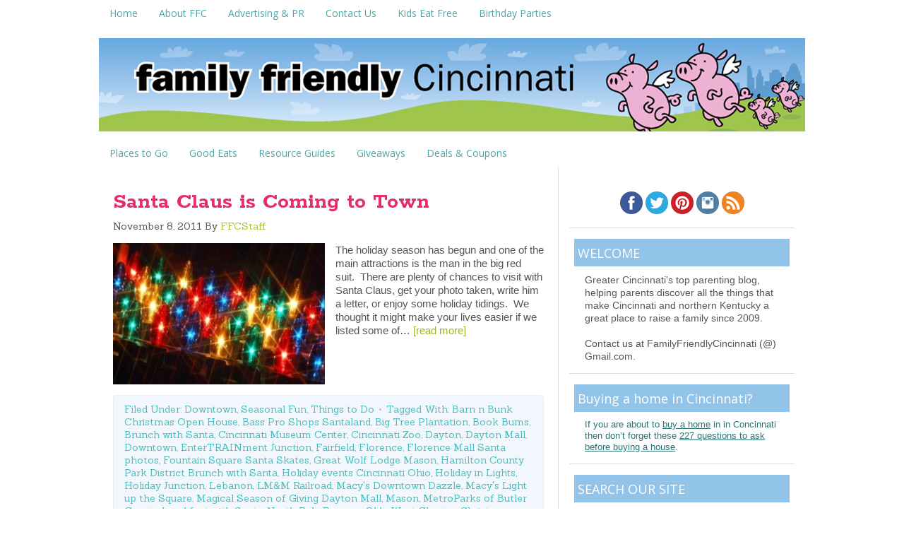

--- FILE ---
content_type: text/html; charset=UTF-8
request_url: https://www.familyfriendlycincinnati.com/tag/west-chester-ohio-holiday-events/
body_size: 14555
content:
<!DOCTYPE html>
<html lang="en-US">
<head >
<meta charset="UTF-8" />
<meta name="viewport" content="width=device-width, initial-scale=1" />
<meta name="viewport" content="width=device-width, initial-scale=1.0"/><meta name='robots' content='index, follow, max-image-preview:large, max-snippet:-1, max-video-preview:-1' />

			<style type="text/css">
				.slide-excerpt { width: 50%; }
				.slide-excerpt { top: 0; }
				.slide-excerpt { left: 0; }
				.flexslider { max-width: 650px; max-height: 435px; }
				.slide-image { max-height: 435px; }
			</style>
			<style type="text/css">
				@media only screen
				and (min-device-width : 320px)
				and (max-device-width : 480px) {
					.slide-excerpt { display: none !important; }
				}
			</style> 
	<!-- This site is optimized with the Yoast SEO plugin v24.5 - https://yoast.com/wordpress/plugins/seo/ -->
	<title>West Chester Ohio Holiday Events Archives - Family Friendly Cincinnati</title>
	<link rel="canonical" href="https://www.familyfriendlycincinnati.com/tag/west-chester-ohio-holiday-events/" />
	<meta property="og:locale" content="en_US" />
	<meta property="og:type" content="article" />
	<meta property="og:title" content="West Chester Ohio Holiday Events Archives - Family Friendly Cincinnati" />
	<meta property="og:url" content="http://www.familyfriendlycincinnati.com/tag/west-chester-ohio-holiday-events/" />
	<meta property="og:site_name" content="Family Friendly Cincinnati" />
	<script type="application/ld+json" class="yoast-schema-graph">{"@context":"https://schema.org","@graph":[{"@type":"CollectionPage","@id":"http://www.familyfriendlycincinnati.com/tag/west-chester-ohio-holiday-events/","url":"http://www.familyfriendlycincinnati.com/tag/west-chester-ohio-holiday-events/","name":"West Chester Ohio Holiday Events Archives - Family Friendly Cincinnati","isPartOf":{"@id":"https://www.familyfriendlycincinnati.com/#website"},"primaryImageOfPage":{"@id":"http://www.familyfriendlycincinnati.com/tag/west-chester-ohio-holiday-events/#primaryimage"},"image":{"@id":"http://www.familyfriendlycincinnati.com/tag/west-chester-ohio-holiday-events/#primaryimage"},"thumbnailUrl":"https://www.familyfriendlycincinnati.com/wp-content/uploads/2014/12/FFCChristmasLights-e1322139819683-300x169.jpg","breadcrumb":{"@id":"http://www.familyfriendlycincinnati.com/tag/west-chester-ohio-holiday-events/#breadcrumb"},"inLanguage":"en-US"},{"@type":"ImageObject","inLanguage":"en-US","@id":"http://www.familyfriendlycincinnati.com/tag/west-chester-ohio-holiday-events/#primaryimage","url":"https://www.familyfriendlycincinnati.com/wp-content/uploads/2014/12/FFCChristmasLights-e1322139819683-300x169.jpg","contentUrl":"https://www.familyfriendlycincinnati.com/wp-content/uploads/2014/12/FFCChristmasLights-e1322139819683-300x169.jpg","width":650,"height":435},{"@type":"BreadcrumbList","@id":"http://www.familyfriendlycincinnati.com/tag/west-chester-ohio-holiday-events/#breadcrumb","itemListElement":[{"@type":"ListItem","position":1,"name":"Home","item":"https://www.familyfriendlycincinnati.com/"},{"@type":"ListItem","position":2,"name":"West Chester Ohio Holiday Events"}]},{"@type":"WebSite","@id":"https://www.familyfriendlycincinnati.com/#website","url":"https://www.familyfriendlycincinnati.com/","name":"Family Friendly Cincinnati","description":"Cincinnati&#039;s Top Parenting Blog","potentialAction":[{"@type":"SearchAction","target":{"@type":"EntryPoint","urlTemplate":"https://www.familyfriendlycincinnati.com/?s={search_term_string}"},"query-input":{"@type":"PropertyValueSpecification","valueRequired":true,"valueName":"search_term_string"}}],"inLanguage":"en-US"}]}</script>
	<!-- / Yoast SEO plugin. -->


<link rel='dns-prefetch' href='//secure.gravatar.com' />
<link rel='dns-prefetch' href='//www.googletagmanager.com' />
<link rel='dns-prefetch' href='//stats.wp.com' />
<link rel='dns-prefetch' href='//fonts.googleapis.com' />
<link rel='dns-prefetch' href='//v0.wordpress.com' />
<link rel='dns-prefetch' href='//pagead2.googlesyndication.com' />
<link rel="alternate" type="application/rss+xml" title="Family Friendly Cincinnati &raquo; Feed" href="https://www.familyfriendlycincinnati.com/feed/" />
<link rel="alternate" type="application/rss+xml" title="Family Friendly Cincinnati &raquo; Comments Feed" href="https://www.familyfriendlycincinnati.com/comments/feed/" />
<link rel="alternate" type="application/rss+xml" title="Family Friendly Cincinnati &raquo; West Chester Ohio Holiday Events Tag Feed" href="https://www.familyfriendlycincinnati.com/tag/west-chester-ohio-holiday-events/feed/" />
<script type="text/javascript">
/* <![CDATA[ */
window._wpemojiSettings = {"baseUrl":"https:\/\/s.w.org\/images\/core\/emoji\/15.0.3\/72x72\/","ext":".png","svgUrl":"https:\/\/s.w.org\/images\/core\/emoji\/15.0.3\/svg\/","svgExt":".svg","source":{"concatemoji":"https:\/\/www.familyfriendlycincinnati.com\/wp-includes\/js\/wp-emoji-release.min.js?ver=6.5.7"}};
/*! This file is auto-generated */
!function(i,n){var o,s,e;function c(e){try{var t={supportTests:e,timestamp:(new Date).valueOf()};sessionStorage.setItem(o,JSON.stringify(t))}catch(e){}}function p(e,t,n){e.clearRect(0,0,e.canvas.width,e.canvas.height),e.fillText(t,0,0);var t=new Uint32Array(e.getImageData(0,0,e.canvas.width,e.canvas.height).data),r=(e.clearRect(0,0,e.canvas.width,e.canvas.height),e.fillText(n,0,0),new Uint32Array(e.getImageData(0,0,e.canvas.width,e.canvas.height).data));return t.every(function(e,t){return e===r[t]})}function u(e,t,n){switch(t){case"flag":return n(e,"\ud83c\udff3\ufe0f\u200d\u26a7\ufe0f","\ud83c\udff3\ufe0f\u200b\u26a7\ufe0f")?!1:!n(e,"\ud83c\uddfa\ud83c\uddf3","\ud83c\uddfa\u200b\ud83c\uddf3")&&!n(e,"\ud83c\udff4\udb40\udc67\udb40\udc62\udb40\udc65\udb40\udc6e\udb40\udc67\udb40\udc7f","\ud83c\udff4\u200b\udb40\udc67\u200b\udb40\udc62\u200b\udb40\udc65\u200b\udb40\udc6e\u200b\udb40\udc67\u200b\udb40\udc7f");case"emoji":return!n(e,"\ud83d\udc26\u200d\u2b1b","\ud83d\udc26\u200b\u2b1b")}return!1}function f(e,t,n){var r="undefined"!=typeof WorkerGlobalScope&&self instanceof WorkerGlobalScope?new OffscreenCanvas(300,150):i.createElement("canvas"),a=r.getContext("2d",{willReadFrequently:!0}),o=(a.textBaseline="top",a.font="600 32px Arial",{});return e.forEach(function(e){o[e]=t(a,e,n)}),o}function t(e){var t=i.createElement("script");t.src=e,t.defer=!0,i.head.appendChild(t)}"undefined"!=typeof Promise&&(o="wpEmojiSettingsSupports",s=["flag","emoji"],n.supports={everything:!0,everythingExceptFlag:!0},e=new Promise(function(e){i.addEventListener("DOMContentLoaded",e,{once:!0})}),new Promise(function(t){var n=function(){try{var e=JSON.parse(sessionStorage.getItem(o));if("object"==typeof e&&"number"==typeof e.timestamp&&(new Date).valueOf()<e.timestamp+604800&&"object"==typeof e.supportTests)return e.supportTests}catch(e){}return null}();if(!n){if("undefined"!=typeof Worker&&"undefined"!=typeof OffscreenCanvas&&"undefined"!=typeof URL&&URL.createObjectURL&&"undefined"!=typeof Blob)try{var e="postMessage("+f.toString()+"("+[JSON.stringify(s),u.toString(),p.toString()].join(",")+"));",r=new Blob([e],{type:"text/javascript"}),a=new Worker(URL.createObjectURL(r),{name:"wpTestEmojiSupports"});return void(a.onmessage=function(e){c(n=e.data),a.terminate(),t(n)})}catch(e){}c(n=f(s,u,p))}t(n)}).then(function(e){for(var t in e)n.supports[t]=e[t],n.supports.everything=n.supports.everything&&n.supports[t],"flag"!==t&&(n.supports.everythingExceptFlag=n.supports.everythingExceptFlag&&n.supports[t]);n.supports.everythingExceptFlag=n.supports.everythingExceptFlag&&!n.supports.flag,n.DOMReady=!1,n.readyCallback=function(){n.DOMReady=!0}}).then(function(){return e}).then(function(){var e;n.supports.everything||(n.readyCallback(),(e=n.source||{}).concatemoji?t(e.concatemoji):e.wpemoji&&e.twemoji&&(t(e.twemoji),t(e.wpemoji)))}))}((window,document),window._wpemojiSettings);
/* ]]> */
</script>
<link rel='stylesheet' id='crave-theme-css' href='https://www.familyfriendlycincinnati.com/wp-content/themes/crave/style.css?ver=2.0.0' type='text/css' media='all' />
<style id='wp-emoji-styles-inline-css' type='text/css'>

	img.wp-smiley, img.emoji {
		display: inline !important;
		border: none !important;
		box-shadow: none !important;
		height: 1em !important;
		width: 1em !important;
		margin: 0 0.07em !important;
		vertical-align: -0.1em !important;
		background: none !important;
		padding: 0 !important;
	}
</style>
<link rel='stylesheet' id='wp-block-library-css' href='https://www.familyfriendlycincinnati.com/wp-includes/css/dist/block-library/style.min.css?ver=6.5.7' type='text/css' media='all' />
<link rel='stylesheet' id='mediaelement-css' href='https://www.familyfriendlycincinnati.com/wp-includes/js/mediaelement/mediaelementplayer-legacy.min.css?ver=4.2.17' type='text/css' media='all' />
<link rel='stylesheet' id='wp-mediaelement-css' href='https://www.familyfriendlycincinnati.com/wp-includes/js/mediaelement/wp-mediaelement.min.css?ver=6.5.7' type='text/css' media='all' />
<style id='jetpack-sharing-buttons-style-inline-css' type='text/css'>
.jetpack-sharing-buttons__services-list{display:flex;flex-direction:row;flex-wrap:wrap;gap:0;list-style-type:none;margin:5px;padding:0}.jetpack-sharing-buttons__services-list.has-small-icon-size{font-size:12px}.jetpack-sharing-buttons__services-list.has-normal-icon-size{font-size:16px}.jetpack-sharing-buttons__services-list.has-large-icon-size{font-size:24px}.jetpack-sharing-buttons__services-list.has-huge-icon-size{font-size:36px}@media print{.jetpack-sharing-buttons__services-list{display:none!important}}.editor-styles-wrapper .wp-block-jetpack-sharing-buttons{gap:0;padding-inline-start:0}ul.jetpack-sharing-buttons__services-list.has-background{padding:1.25em 2.375em}
</style>
<style id='classic-theme-styles-inline-css' type='text/css'>
/*! This file is auto-generated */
.wp-block-button__link{color:#fff;background-color:#32373c;border-radius:9999px;box-shadow:none;text-decoration:none;padding:calc(.667em + 2px) calc(1.333em + 2px);font-size:1.125em}.wp-block-file__button{background:#32373c;color:#fff;text-decoration:none}
</style>
<style id='global-styles-inline-css' type='text/css'>
body{--wp--preset--color--black: #000000;--wp--preset--color--cyan-bluish-gray: #abb8c3;--wp--preset--color--white: #ffffff;--wp--preset--color--pale-pink: #f78da7;--wp--preset--color--vivid-red: #cf2e2e;--wp--preset--color--luminous-vivid-orange: #ff6900;--wp--preset--color--luminous-vivid-amber: #fcb900;--wp--preset--color--light-green-cyan: #7bdcb5;--wp--preset--color--vivid-green-cyan: #00d084;--wp--preset--color--pale-cyan-blue: #8ed1fc;--wp--preset--color--vivid-cyan-blue: #0693e3;--wp--preset--color--vivid-purple: #9b51e0;--wp--preset--gradient--vivid-cyan-blue-to-vivid-purple: linear-gradient(135deg,rgba(6,147,227,1) 0%,rgb(155,81,224) 100%);--wp--preset--gradient--light-green-cyan-to-vivid-green-cyan: linear-gradient(135deg,rgb(122,220,180) 0%,rgb(0,208,130) 100%);--wp--preset--gradient--luminous-vivid-amber-to-luminous-vivid-orange: linear-gradient(135deg,rgba(252,185,0,1) 0%,rgba(255,105,0,1) 100%);--wp--preset--gradient--luminous-vivid-orange-to-vivid-red: linear-gradient(135deg,rgba(255,105,0,1) 0%,rgb(207,46,46) 100%);--wp--preset--gradient--very-light-gray-to-cyan-bluish-gray: linear-gradient(135deg,rgb(238,238,238) 0%,rgb(169,184,195) 100%);--wp--preset--gradient--cool-to-warm-spectrum: linear-gradient(135deg,rgb(74,234,220) 0%,rgb(151,120,209) 20%,rgb(207,42,186) 40%,rgb(238,44,130) 60%,rgb(251,105,98) 80%,rgb(254,248,76) 100%);--wp--preset--gradient--blush-light-purple: linear-gradient(135deg,rgb(255,206,236) 0%,rgb(152,150,240) 100%);--wp--preset--gradient--blush-bordeaux: linear-gradient(135deg,rgb(254,205,165) 0%,rgb(254,45,45) 50%,rgb(107,0,62) 100%);--wp--preset--gradient--luminous-dusk: linear-gradient(135deg,rgb(255,203,112) 0%,rgb(199,81,192) 50%,rgb(65,88,208) 100%);--wp--preset--gradient--pale-ocean: linear-gradient(135deg,rgb(255,245,203) 0%,rgb(182,227,212) 50%,rgb(51,167,181) 100%);--wp--preset--gradient--electric-grass: linear-gradient(135deg,rgb(202,248,128) 0%,rgb(113,206,126) 100%);--wp--preset--gradient--midnight: linear-gradient(135deg,rgb(2,3,129) 0%,rgb(40,116,252) 100%);--wp--preset--font-size--small: 13px;--wp--preset--font-size--medium: 20px;--wp--preset--font-size--large: 36px;--wp--preset--font-size--x-large: 42px;--wp--preset--spacing--20: 0.44rem;--wp--preset--spacing--30: 0.67rem;--wp--preset--spacing--40: 1rem;--wp--preset--spacing--50: 1.5rem;--wp--preset--spacing--60: 2.25rem;--wp--preset--spacing--70: 3.38rem;--wp--preset--spacing--80: 5.06rem;--wp--preset--shadow--natural: 6px 6px 9px rgba(0, 0, 0, 0.2);--wp--preset--shadow--deep: 12px 12px 50px rgba(0, 0, 0, 0.4);--wp--preset--shadow--sharp: 6px 6px 0px rgba(0, 0, 0, 0.2);--wp--preset--shadow--outlined: 6px 6px 0px -3px rgba(255, 255, 255, 1), 6px 6px rgba(0, 0, 0, 1);--wp--preset--shadow--crisp: 6px 6px 0px rgba(0, 0, 0, 1);}:where(.is-layout-flex){gap: 0.5em;}:where(.is-layout-grid){gap: 0.5em;}body .is-layout-flex{display: flex;}body .is-layout-flex{flex-wrap: wrap;align-items: center;}body .is-layout-flex > *{margin: 0;}body .is-layout-grid{display: grid;}body .is-layout-grid > *{margin: 0;}:where(.wp-block-columns.is-layout-flex){gap: 2em;}:where(.wp-block-columns.is-layout-grid){gap: 2em;}:where(.wp-block-post-template.is-layout-flex){gap: 1.25em;}:where(.wp-block-post-template.is-layout-grid){gap: 1.25em;}.has-black-color{color: var(--wp--preset--color--black) !important;}.has-cyan-bluish-gray-color{color: var(--wp--preset--color--cyan-bluish-gray) !important;}.has-white-color{color: var(--wp--preset--color--white) !important;}.has-pale-pink-color{color: var(--wp--preset--color--pale-pink) !important;}.has-vivid-red-color{color: var(--wp--preset--color--vivid-red) !important;}.has-luminous-vivid-orange-color{color: var(--wp--preset--color--luminous-vivid-orange) !important;}.has-luminous-vivid-amber-color{color: var(--wp--preset--color--luminous-vivid-amber) !important;}.has-light-green-cyan-color{color: var(--wp--preset--color--light-green-cyan) !important;}.has-vivid-green-cyan-color{color: var(--wp--preset--color--vivid-green-cyan) !important;}.has-pale-cyan-blue-color{color: var(--wp--preset--color--pale-cyan-blue) !important;}.has-vivid-cyan-blue-color{color: var(--wp--preset--color--vivid-cyan-blue) !important;}.has-vivid-purple-color{color: var(--wp--preset--color--vivid-purple) !important;}.has-black-background-color{background-color: var(--wp--preset--color--black) !important;}.has-cyan-bluish-gray-background-color{background-color: var(--wp--preset--color--cyan-bluish-gray) !important;}.has-white-background-color{background-color: var(--wp--preset--color--white) !important;}.has-pale-pink-background-color{background-color: var(--wp--preset--color--pale-pink) !important;}.has-vivid-red-background-color{background-color: var(--wp--preset--color--vivid-red) !important;}.has-luminous-vivid-orange-background-color{background-color: var(--wp--preset--color--luminous-vivid-orange) !important;}.has-luminous-vivid-amber-background-color{background-color: var(--wp--preset--color--luminous-vivid-amber) !important;}.has-light-green-cyan-background-color{background-color: var(--wp--preset--color--light-green-cyan) !important;}.has-vivid-green-cyan-background-color{background-color: var(--wp--preset--color--vivid-green-cyan) !important;}.has-pale-cyan-blue-background-color{background-color: var(--wp--preset--color--pale-cyan-blue) !important;}.has-vivid-cyan-blue-background-color{background-color: var(--wp--preset--color--vivid-cyan-blue) !important;}.has-vivid-purple-background-color{background-color: var(--wp--preset--color--vivid-purple) !important;}.has-black-border-color{border-color: var(--wp--preset--color--black) !important;}.has-cyan-bluish-gray-border-color{border-color: var(--wp--preset--color--cyan-bluish-gray) !important;}.has-white-border-color{border-color: var(--wp--preset--color--white) !important;}.has-pale-pink-border-color{border-color: var(--wp--preset--color--pale-pink) !important;}.has-vivid-red-border-color{border-color: var(--wp--preset--color--vivid-red) !important;}.has-luminous-vivid-orange-border-color{border-color: var(--wp--preset--color--luminous-vivid-orange) !important;}.has-luminous-vivid-amber-border-color{border-color: var(--wp--preset--color--luminous-vivid-amber) !important;}.has-light-green-cyan-border-color{border-color: var(--wp--preset--color--light-green-cyan) !important;}.has-vivid-green-cyan-border-color{border-color: var(--wp--preset--color--vivid-green-cyan) !important;}.has-pale-cyan-blue-border-color{border-color: var(--wp--preset--color--pale-cyan-blue) !important;}.has-vivid-cyan-blue-border-color{border-color: var(--wp--preset--color--vivid-cyan-blue) !important;}.has-vivid-purple-border-color{border-color: var(--wp--preset--color--vivid-purple) !important;}.has-vivid-cyan-blue-to-vivid-purple-gradient-background{background: var(--wp--preset--gradient--vivid-cyan-blue-to-vivid-purple) !important;}.has-light-green-cyan-to-vivid-green-cyan-gradient-background{background: var(--wp--preset--gradient--light-green-cyan-to-vivid-green-cyan) !important;}.has-luminous-vivid-amber-to-luminous-vivid-orange-gradient-background{background: var(--wp--preset--gradient--luminous-vivid-amber-to-luminous-vivid-orange) !important;}.has-luminous-vivid-orange-to-vivid-red-gradient-background{background: var(--wp--preset--gradient--luminous-vivid-orange-to-vivid-red) !important;}.has-very-light-gray-to-cyan-bluish-gray-gradient-background{background: var(--wp--preset--gradient--very-light-gray-to-cyan-bluish-gray) !important;}.has-cool-to-warm-spectrum-gradient-background{background: var(--wp--preset--gradient--cool-to-warm-spectrum) !important;}.has-blush-light-purple-gradient-background{background: var(--wp--preset--gradient--blush-light-purple) !important;}.has-blush-bordeaux-gradient-background{background: var(--wp--preset--gradient--blush-bordeaux) !important;}.has-luminous-dusk-gradient-background{background: var(--wp--preset--gradient--luminous-dusk) !important;}.has-pale-ocean-gradient-background{background: var(--wp--preset--gradient--pale-ocean) !important;}.has-electric-grass-gradient-background{background: var(--wp--preset--gradient--electric-grass) !important;}.has-midnight-gradient-background{background: var(--wp--preset--gradient--midnight) !important;}.has-small-font-size{font-size: var(--wp--preset--font-size--small) !important;}.has-medium-font-size{font-size: var(--wp--preset--font-size--medium) !important;}.has-large-font-size{font-size: var(--wp--preset--font-size--large) !important;}.has-x-large-font-size{font-size: var(--wp--preset--font-size--x-large) !important;}
.wp-block-navigation a:where(:not(.wp-element-button)){color: inherit;}
:where(.wp-block-post-template.is-layout-flex){gap: 1.25em;}:where(.wp-block-post-template.is-layout-grid){gap: 1.25em;}
:where(.wp-block-columns.is-layout-flex){gap: 2em;}:where(.wp-block-columns.is-layout-grid){gap: 2em;}
.wp-block-pullquote{font-size: 1.5em;line-height: 1.6;}
</style>
<link rel='stylesheet' id='crave-google-fonts-css' href="https://fonts.googleapis.com/css?family=Rokkitt%3A700%7COpen+Sans%3A700%2C400%7CSanchez%3A400%2C400italic&#038;ver=2.0.0" type='text/css' media='all' />
<link rel='stylesheet' id='slider_styles-css' href='https://www.familyfriendlycincinnati.com/wp-content/plugins/genesis-responsive-slider/assets/style.css?ver=1.0.1' type='text/css' media='all' />
<script type="text/javascript" src="https://www.familyfriendlycincinnati.com/wp-includes/js/jquery/jquery.min.js?ver=3.7.1" id="jquery-core-js"></script>
<script type="text/javascript" src="https://www.familyfriendlycincinnati.com/wp-includes/js/jquery/jquery-migrate.min.js?ver=3.4.1" id="jquery-migrate-js"></script>
<script type="text/javascript" src="https://www.familyfriendlycincinnati.com/wp-content/themes/crave/js/mobile-menu.js?ver=1.0.0" id="mobilemenu-js"></script>

<!-- Google tag (gtag.js) snippet added by Site Kit -->
<!-- Google Analytics snippet added by Site Kit -->
<script type="text/javascript" src="https://www.googletagmanager.com/gtag/js?id=G-EYRMLNYKPT" id="google_gtagjs-js" async></script>
<script type="text/javascript" id="google_gtagjs-js-after">
/* <![CDATA[ */
window.dataLayer = window.dataLayer || [];function gtag(){dataLayer.push(arguments);}
gtag("set","linker",{"domains":["www.familyfriendlycincinnati.com"]});
gtag("js", new Date());
gtag("set", "developer_id.dZTNiMT", true);
gtag("config", "G-EYRMLNYKPT");
/* ]]> */
</script>
<link rel="https://api.w.org/" href="https://www.familyfriendlycincinnati.com/wp-json/" /><link rel="alternate" type="application/json" href="https://www.familyfriendlycincinnati.com/wp-json/wp/v2/tags/2890" /><link rel="EditURI" type="application/rsd+xml" title="RSD" href="https://www.familyfriendlycincinnati.com/xmlrpc.php?rsd" />
<meta name="generator" content="WordPress 6.5.7" />
<meta name="generator" content="Site Kit by Google 1.170.0" />	<style>img#wpstats{display:none}</style>
		<link rel="icon" href="https://www.familyfriendlycincinnati.com/wp-content/themes/crave/images/favicon.ico" />
<link rel="pingback" href="https://www.familyfriendlycincinnati.com/xmlrpc.php" />
<script type="text/javascript">

  var _gaq = _gaq || [];
  _gaq.push(['_setAccount', 'UA-1244561-15']);
  _gaq.push(['_trackPageview']);

  (function() {
    var ga = document.createElement('script'); ga.type = 'text/javascript'; ga.async = true;
    ga.src = ('https:' == document.location.protocol ? 'https://' : 'http://') + 'stats.g.doubleclick.net/dc.js';
    var s = document.getElementsByTagName('script')[0]; s.parentNode.insertBefore(ga, s);
  })();

</script>
<meta name="verifyownership" 
 content="86b5dd0a4cdadfa1650904ec8ad29c46"/>

<meta name="test" 
 content="YoMoh!"/>

<script async src="//pagead2.googlesyndication.com/pagead/js/adsbygoogle.js"></script>
<script>
     (adsbygoogle = window.adsbygoogle || []).push({
          google_ad_client: "ca-pub-6342131359905361",
          enable_page_level_ads: true
     });
</script>

<!-- Google AdSense meta tags added by Site Kit -->
<meta name="google-adsense-platform-account" content="ca-host-pub-2644536267352236">
<meta name="google-adsense-platform-domain" content="sitekit.withgoogle.com">
<!-- End Google AdSense meta tags added by Site Kit -->

<!-- Google AdSense snippet added by Site Kit -->
<script type="text/javascript" async="async" src="https://pagead2.googlesyndication.com/pagead/js/adsbygoogle.js?client=ca-pub-6342131359905361&amp;host=ca-host-pub-2644536267352236" crossorigin="anonymous"></script>

<!-- End Google AdSense snippet added by Site Kit -->
</head>
<body class="archive tag tag-west-chester-ohio-holiday-events tag-2890 header-image header-full-width content-sidebar genesis-breadcrumbs-hidden genesis-footer-widgets-visible"><div class="site-container"><nav class="nav-primary" aria-label="Main"><div class="wrap"><ul id="menu-main-menu" class="menu genesis-nav-menu menu-primary"><li id="menu-item-14876" class="menu-item menu-item-type-custom menu-item-object-custom menu-item-home menu-item-14876"><a href="https://www.familyfriendlycincinnati.com"><span >Home</span></a></li>
<li id="menu-item-14874" class="menu-item menu-item-type-post_type menu-item-object-page menu-item-has-children menu-item-14874"><a href="https://www.familyfriendlycincinnati.com/about/"><span >About FFC</span></a>
<ul class="sub-menu">
	<li id="menu-item-27529" class="menu-item menu-item-type-post_type menu-item-object-page menu-item-27529"><a href="https://www.familyfriendlycincinnati.com/disclaimer/"><span >Disclaimer</span></a></li>
	<li id="menu-item-27532" class="menu-item menu-item-type-post_type menu-item-object-page menu-item-27532"><a href="https://www.familyfriendlycincinnati.com/privacy/"><span >Privacy</span></a></li>
	<li id="menu-item-39054" class="menu-item menu-item-type-post_type menu-item-object-page menu-item-39054"><a href="https://www.familyfriendlycincinnati.com/about/sitemap/"><span >Sitemap</span></a></li>
</ul>
</li>
<li id="menu-item-15612" class="menu-item menu-item-type-post_type menu-item-object-page menu-item-15612"><a href="https://www.familyfriendlycincinnati.com/advertiser-directory/"><span >Advertising &#038; PR</span></a></li>
<li id="menu-item-14873" class="menu-item menu-item-type-post_type menu-item-object-page menu-item-14873"><a href="https://www.familyfriendlycincinnati.com/contact-us/"><span >Contact Us</span></a></li>
<li id="menu-item-20564" class="menu-item menu-item-type-custom menu-item-object-custom menu-item-20564"><a href="http://familyfriendlycincinnati.com/2010/12/20/kids-eat-free-got-to-love-it/"><span >Kids Eat Free</span></a></li>
<li id="menu-item-20563" class="menu-item menu-item-type-custom menu-item-object-custom menu-item-20563"><a href="http://familyfriendlycincinnati.com/2011/05/25/great-places-to-host-a-birthday-party-in-cincinnati/"><span >Birthday Parties</span></a></li>
</ul></div></nav><header class="site-header"><div class="wrap"><div class="title-area"><p class="site-title"><a href="https://www.familyfriendlycincinnati.com/">Family Friendly Cincinnati</a></p><p class="site-description">Cincinnati&#039;s Top Parenting Blog</p></div></div></header><nav class="nav-secondary" aria-label="Secondary"><div class="wrap"><ul id="menu-category-bar" class="menu genesis-nav-menu menu-secondary"><li id="menu-item-14875" class="menu-item menu-item-type-taxonomy menu-item-object-category menu-item-has-children menu-item-14875"><a href="https://www.familyfriendlycincinnati.com/category/family-friendly-places/"><span >Places to Go</span></a>
<ul class="sub-menu">
	<li id="menu-item-35932" class="menu-item menu-item-type-taxonomy menu-item-object-category menu-item-35932"><a href="https://www.familyfriendlycincinnati.com/category/family-friendly-places/"><span >Places to Go</span></a></li>
	<li id="menu-item-35865" class="menu-item menu-item-type-custom menu-item-object-custom menu-item-35865"><a href="http://familyfriendlycincinnati.com/2013/03/24/50-kid-friendly-things-to-do-in-cincinnati/"><span >50 Kid Friendly Things to Do</span></a></li>
	<li id="menu-item-35904" class="menu-item menu-item-type-custom menu-item-object-custom menu-item-35904"><a href="http://familyfriendlycincinnati.com/2013/05/21/taking-a-cincinnati-staycation-draft/"><span >Cincinnati Staycation Ideas</span></a></li>
	<li id="menu-item-35856" class="menu-item menu-item-type-taxonomy menu-item-object-category menu-item-35856"><a href="https://www.familyfriendlycincinnati.com/category/cincinnati-outdoors/"><span >Great Outdoors</span></a></li>
	<li id="menu-item-35863" class="menu-item menu-item-type-custom menu-item-object-custom menu-item-35863"><a href="http://familyfriendlycincinnati.com/2010/11/11/all-inclusive-playgrounds-in-greater-cincinnati/"><span >Inclusive Playgrounds</span></a></li>
	<li id="menu-item-35864" class="menu-item menu-item-type-custom menu-item-object-custom menu-item-35864"><a href="http://familyfriendlycincinnati.com/2011/02/23/kids-night-out-genius/"><span >Kids Night Out</span></a></li>
	<li id="menu-item-35888" class="menu-item menu-item-type-custom menu-item-object-custom menu-item-35888"><a href="http://familyfriendlycincinnati.com/2013/05/09/farmers-markets-in-cincinnati-northern-kentucky/"><span >Farmer&#8217;s Markets</span></a></li>
	<li id="menu-item-35867" class="menu-item menu-item-type-taxonomy menu-item-object-category menu-item-35867"><a href="https://www.familyfriendlycincinnati.com/category/out-and-about/"><span >Local &#038; Regional Outings</span></a></li>
</ul>
</li>
<li id="menu-item-14867" class="menu-item menu-item-type-taxonomy menu-item-object-category menu-item-has-children menu-item-14867"><a href="https://www.familyfriendlycincinnati.com/category/good-eats/"><span >Good Eats</span></a>
<ul class="sub-menu">
	<li id="menu-item-35859" class="menu-item menu-item-type-custom menu-item-object-custom menu-item-35859"><a href="http://familyfriendlycincinnati.com/2010/12/20/kids-eat-free-got-to-love-it/"><span >Kids Eat Free</span></a></li>
	<li id="menu-item-38046" class="menu-item menu-item-type-taxonomy menu-item-object-category menu-item-38046"><a href="https://www.familyfriendlycincinnati.com/category/good-eats/"><span >Restaurants &#038; Recipes</span></a></li>
	<li id="menu-item-35930" class="menu-item menu-item-type-custom menu-item-object-custom menu-item-35930"><a href="http://familyfriendlycincinnati.com/2013/05/09/farmers-markets-in-cincinnati-northern-kentucky/"><span >Farmer&#8217;s Markets</span></a></li>
</ul>
</li>
<li id="menu-item-35853" class="menu-item menu-item-type-taxonomy menu-item-object-category menu-item-has-children menu-item-35853"><a href="https://www.familyfriendlycincinnati.com/category/guides/"><span >Resource Guides</span></a>
<ul class="sub-menu">
	<li id="menu-item-35861" class="menu-item menu-item-type-custom menu-item-object-custom menu-item-35861"><a href="http://familyfriendlycincinnati.com/2011/05/25/great-places-to-host-a-birthday-party-in-cincinnati/"><span >Birthday Party Idea Guide</span></a></li>
	<li id="menu-item-35860" class="menu-item menu-item-type-custom menu-item-object-custom menu-item-35860"><a href="http://familyfriendlycincinnati.com/2010/12/20/kids-eat-free-got-to-love-it/"><span >Kids Eat Free Guide</span></a></li>
	<li id="menu-item-36020" class="menu-item menu-item-type-custom menu-item-object-custom menu-item-36020"><a href="http://familyfriendlycincinnati.com/2013/09/21/greater-cincinnati-fun-for-toddlers/"><span >Grtr Cincinnati Toddler Classes</span></a></li>
</ul>
</li>
<li id="menu-item-38270" class="menu-item menu-item-type-taxonomy menu-item-object-category menu-item-38270"><a href="https://www.familyfriendlycincinnati.com/category/family-friendly-giveaways/"><span >Giveaways</span></a></li>
<li id="menu-item-36426" class="menu-item menu-item-type-post_type menu-item-object-page menu-item-36426"><a href="https://www.familyfriendlycincinnati.com/discounts-coupons-reach-magazine/"><span >Deals &#038; Coupons</span></a></li>
</ul></div></nav><div class="site-inner"><div class="wrap"><div class="content-sidebar-wrap"><main class="content"><article class="post-20223 post type-post status-publish format-standard has-post-thumbnail category-downtown category-seasonal-fun category-things-to-do tag-barn-n-bunk-christmas-open-house tag-bass-pro-shops-santaland tag-big-tree-plantation tag-book-bums tag-brunch-with-santa tag-cincinnati-museum-center tag-cincinnati-zoo tag-dayton tag-dayton-mall tag-downtown tag-entertrainment-junction tag-fairfield tag-florence tag-florence-mall-santa-photos tag-fountain-square-santa-skates tag-great-wolf-lodge-mason tag-hamilton-county-park-district-brunch-with-santa tag-holiday-events-cincinnati-ohio tag-holiday-in-lights tag-holiday-junction tag-lebanon tag-lmm-railroad tag-macys-downtown-dazzle tag-macys-light-up-the-square tag-magical-season-of-giving-dayton-mall tag-mason tag-metroparks-of-butler-county-breakfast-with-santa tag-north-pole-express tag-olde-west-chester-christmas-walk tag-photos-with-santa-cincinnati-ohio tag-pioneer-christmas-at-keehner-park tag-pnc-festival-of-lights tag-prasco-park tag-santa-at-macys-downtown-cincinnati tag-santaland tag-santaland-at-sharon-woods tag-sensitive-santa-dayton-mall tag-sharonville tag-slideshow-2 tag-snowland-at-great-wolf-lodge tag-tri-county-mall-santa tag-west-chester tag-west-chester-ohio-holiday-events tag-where-to-find-santa-in-cincinnati entry" aria-label="Santa Claus is Coming to Town"><header class="entry-header"><h2 class="entry-title"><a class="entry-title-link" rel="bookmark" href="https://www.familyfriendlycincinnati.com/2011/11/08/santa-claus-is-coming-to-town-we-know-where-to-find-him/">Santa Claus is Coming to Town</a></h2>
<p class="entry-meta"><time class="entry-time">November 8, 2011</time> By <span class="entry-author"><a href="https://www.familyfriendlycincinnati.com/author/ffcstaff/" class="entry-author-link" rel="author"><span class="entry-author-name">FFCStaff</span></a></span>  </p></header><div class="entry-content"><a class="entry-image-link" href="https://www.familyfriendlycincinnati.com/2011/11/08/santa-claus-is-coming-to-town-we-know-where-to-find-him/" aria-hidden="true" tabindex="-1"><img width="300" height="200" src="https://www.familyfriendlycincinnati.com/wp-content/uploads/2014/12/FFCChristmasLights-e1322139819683-300x169-300x200.jpg" class="alignleft post-image entry-image" alt="" decoding="async" srcset="https://www.familyfriendlycincinnati.com/wp-content/uploads/2014/12/FFCChristmasLights-e1322139819683-300x169-300x200.jpg 300w, https://www.familyfriendlycincinnati.com/wp-content/uploads/2014/12/FFCChristmasLights-e1322139819683-300x169-295x196.jpg 295w, https://www.familyfriendlycincinnati.com/wp-content/uploads/2014/12/FFCChristmasLights-e1322139819683-300x169-190x127.jpg 190w, https://www.familyfriendlycincinnati.com/wp-content/uploads/2014/12/FFCChristmasLights-e1322139819683-300x169-150x100.jpg 150w, https://www.familyfriendlycincinnati.com/wp-content/uploads/2014/12/FFCChristmasLights-e1322139819683-300x169-500x334.jpg 500w, https://www.familyfriendlycincinnati.com/wp-content/uploads/2014/12/FFCChristmasLights-e1322139819683-300x169.jpg 650w" sizes="(max-width: 300px) 100vw, 300px" /></a><p>The holiday season has begun and one of the main attractions is the man in the big red suit.  There are plenty of chances to visit with Santa Claus, get your photo taken, write him a letter, or enjoy some holiday tidings.  We thought it might make your lives easier if we listed some of&#8230;  <span class="crave-read-more"><a href="https://www.familyfriendlycincinnati.com/2011/11/08/santa-claus-is-coming-to-town-we-know-where-to-find-him/" rel="nofollow"> [read more]</a></span></p>
</div><footer class="entry-footer"><p class="entry-meta"><span class="entry-categories">Filed Under: <a href="https://www.familyfriendlycincinnati.com/category/downtown/" rel="category tag">Downtown</a>, <a href="https://www.familyfriendlycincinnati.com/category/seasonal-fun/" rel="category tag">Seasonal Fun</a>, <a href="https://www.familyfriendlycincinnati.com/category/things-to-do/" rel="category tag">Things to Do</a></span> <span class="entry-tags">Tagged With: <a href="https://www.familyfriendlycincinnati.com/tag/barn-n-bunk-christmas-open-house/" rel="tag">Barn n Bunk Christmas Open House</a>, <a href="https://www.familyfriendlycincinnati.com/tag/bass-pro-shops-santaland/" rel="tag">Bass Pro Shops Santaland</a>, <a href="https://www.familyfriendlycincinnati.com/tag/big-tree-plantation/" rel="tag">Big Tree Plantation</a>, <a href="https://www.familyfriendlycincinnati.com/tag/book-bums/" rel="tag">Book Bums</a>, <a href="https://www.familyfriendlycincinnati.com/tag/brunch-with-santa/" rel="tag">Brunch with Santa</a>, <a href="https://www.familyfriendlycincinnati.com/tag/cincinnati-museum-center/" rel="tag">Cincinnati Museum Center</a>, <a href="https://www.familyfriendlycincinnati.com/tag/cincinnati-zoo/" rel="tag">Cincinnati Zoo</a>, <a href="https://www.familyfriendlycincinnati.com/tag/dayton/" rel="tag">Dayton</a>, <a href="https://www.familyfriendlycincinnati.com/tag/dayton-mall/" rel="tag">Dayton Mall</a>, <a href="https://www.familyfriendlycincinnati.com/tag/downtown/" rel="tag">Downtown</a>, <a href="https://www.familyfriendlycincinnati.com/tag/entertrainment-junction/" rel="tag">EnterTRAINment Junction</a>, <a href="https://www.familyfriendlycincinnati.com/tag/fairfield/" rel="tag">Fairfield</a>, <a href="https://www.familyfriendlycincinnati.com/tag/florence/" rel="tag">Florence</a>, <a href="https://www.familyfriendlycincinnati.com/tag/florence-mall-santa-photos/" rel="tag">Florence Mall Santa photos</a>, <a href="https://www.familyfriendlycincinnati.com/tag/fountain-square-santa-skates/" rel="tag">Fountain Square Santa Skates</a>, <a href="https://www.familyfriendlycincinnati.com/tag/great-wolf-lodge-mason/" rel="tag">Great Wolf Lodge Mason</a>, <a href="https://www.familyfriendlycincinnati.com/tag/hamilton-county-park-district-brunch-with-santa/" rel="tag">Hamilton County Park District Brunch with Santa</a>, <a href="https://www.familyfriendlycincinnati.com/tag/holiday-events-cincinnati-ohio/" rel="tag">Holiday events Cincinnati Ohio</a>, <a href="https://www.familyfriendlycincinnati.com/tag/holiday-in-lights/" rel="tag">Holiday in Lights</a>, <a href="https://www.familyfriendlycincinnati.com/tag/holiday-junction/" rel="tag">Holiday Junction</a>, <a href="https://www.familyfriendlycincinnati.com/tag/lebanon/" rel="tag">Lebanon</a>, <a href="https://www.familyfriendlycincinnati.com/tag/lmm-railroad/" rel="tag">LM&amp;M Railroad</a>, <a href="https://www.familyfriendlycincinnati.com/tag/macys-downtown-dazzle/" rel="tag">Macy's Downtown Dazzle</a>, <a href="https://www.familyfriendlycincinnati.com/tag/macys-light-up-the-square/" rel="tag">Macy's Light up the Square</a>, <a href="https://www.familyfriendlycincinnati.com/tag/magical-season-of-giving-dayton-mall/" rel="tag">Magical Season of Giving Dayton Mall</a>, <a href="https://www.familyfriendlycincinnati.com/tag/mason/" rel="tag">Mason</a>, <a href="https://www.familyfriendlycincinnati.com/tag/metroparks-of-butler-county-breakfast-with-santa/" rel="tag">MetroParks of Butler County breakfast with Santa</a>, <a href="https://www.familyfriendlycincinnati.com/tag/north-pole-express/" rel="tag">North Pole Express</a>, <a href="https://www.familyfriendlycincinnati.com/tag/olde-west-chester-christmas-walk/" rel="tag">Olde West Chester Christmas Walk</a>, <a href="https://www.familyfriendlycincinnati.com/tag/photos-with-santa-cincinnati-ohio/" rel="tag">photos with Santa Cincinnati ohio</a>, <a href="https://www.familyfriendlycincinnati.com/tag/pioneer-christmas-at-keehner-park/" rel="tag">pioneer Christmas at Keehner Park</a>, <a href="https://www.familyfriendlycincinnati.com/tag/pnc-festival-of-lights/" rel="tag">PNC Festival of Lights</a>, <a href="https://www.familyfriendlycincinnati.com/tag/prasco-park/" rel="tag">Prasco Park</a>, <a href="https://www.familyfriendlycincinnati.com/tag/santa-at-macys-downtown-cincinnati/" rel="tag">Santa at Macy's downtown Cincinnati</a>, <a href="https://www.familyfriendlycincinnati.com/tag/santaland/" rel="tag">Santaland</a>, <a href="https://www.familyfriendlycincinnati.com/tag/santaland-at-sharon-woods/" rel="tag">Santaland at Sharon Woods</a>, <a href="https://www.familyfriendlycincinnati.com/tag/sensitive-santa-dayton-mall/" rel="tag">Sensitive Santa Dayton Mall</a>, <a href="https://www.familyfriendlycincinnati.com/tag/sharonville/" rel="tag">Sharonville</a>, <a href="https://www.familyfriendlycincinnati.com/tag/slideshow-2/" rel="tag">slideshow</a>, <a href="https://www.familyfriendlycincinnati.com/tag/snowland-at-great-wolf-lodge/" rel="tag">Snowland at Great Wolf Lodge</a>, <a href="https://www.familyfriendlycincinnati.com/tag/tri-county-mall-santa/" rel="tag">Tri-County Mall Santa</a>, <a href="https://www.familyfriendlycincinnati.com/tag/west-chester/" rel="tag">West Chester</a>, <a href="https://www.familyfriendlycincinnati.com/tag/west-chester-ohio-holiday-events/" rel="tag">West Chester Ohio Holiday Events</a>, <a href="https://www.familyfriendlycincinnati.com/tag/where-to-find-santa-in-cincinnati/" rel="tag">Where to find Santa in Cincinnati</a></span></p></footer></article></main><aside class="sidebar sidebar-primary widget-area" role="complementary" aria-label="Primary Sidebar"><section id="text-30" class="widget widget_text"><div class="widget-wrap">			<div class="textwidget"><center>
<a href="https://www.facebook.com/familyfriendlycincinnati" target="_blank" rel="noopener"><img src="https://www.familyfriendlycincinnati.com/wp-content/uploads/2014/01/facebook32.png"></a>
<a href="https://www.twitter.com/famfriendlycin" target="_blank" rel="noopener"><img src="https://www.familyfriendlycincinnati.com/wp-content/uploads/2014/01/twitter32.png"></a>
<a href="https://www.pinterest.com/famfriendlycin/" target="_blank" rel="noopener"><img src="https://www.familyfriendlycincinnati.com/wp-content/uploads/2014/01/pinterest32.png"></a>

<a href="https://www.instagram.com/famfriendlycin" target="_blank" rel="noopener"><img src="https://www.familyfriendlycincinnati.com/wp-content/uploads/2014/01/instagram32.png"></a>
<a href="https://www.familyfriendlycincinnati.com/feed" target="_blank" rel="noopener"><img src="https://www.familyfriendlycincinnati.com/wp-content/uploads/2014/01/rss32.png"></a>
</center></div>
		</div></section>
<section id="text-24" class="widget widget_text"><div class="widget-wrap"><h4 class="widget-title widgettitle">WELCOME</h4>
			<div class="textwidget">Greater Cincinnati's top parenting blog, helping
parents discover all the things that make Cincinnati and northern Kentucky a great place to raise a family since 2009.<br><Br> Contact us
at FamilyFriendlyCincinnati (@) Gmail.com.</div>
		</div></section>
<section id="text-31" class="widget widget_text"><div class="widget-wrap"><h4 class="widget-title widgettitle">Buying a home in Cincinnati?</h4>
			<div class="textwidget"><p>If you are about to <a href="https://duediligencequestions.com/buying-a-house.asp">buy a home</a> in in Concinnati then don&#8217;t forget these <a href="https://duediligencequestions.com/buying-a-house.asp?ref=familyfriendlycincinnati.com">227 questions to ask before buying a house</a>.</p>
</div>
		</div></section>
<section id="search-3" class="widget widget_search"><div class="widget-wrap"><h4 class="widget-title widgettitle">SEARCH OUR SITE</h4>
<form class="search-form" method="get" action="https://www.familyfriendlycincinnati.com/" role="search"><input class="search-form-input" type="search" name="s" id="searchform-1"><input class="search-form-submit" type="submit" value="Search"><meta content="https://www.familyfriendlycincinnati.com/?s={s}"></form></div></section>
<section id="text-25" class="widget widget_text"><div class="widget-wrap">			<div class="textwidget"><br> <a
href="http://familyfriendlycincinnati.com/2013/03/24/50-kid-friendly-
things-to-do-in-cincinnati" target="_new"><img
src="http://familyfriendlycincinnati.com/wp-content/uploads/2013/04/50-
Things-to-Do-in-Cincinnati-With-Kids-e1365715809394.png" border="3"></a></div>
		</div></section>
<section id="archives-4" class="widget widget_archive"><div class="widget-wrap"><h4 class="widget-title widgettitle">Archives</h4>
		<label class="screen-reader-text" for="archives-dropdown-4">Archives</label>
		<select id="archives-dropdown-4" name="archive-dropdown">
			
			<option value="">Select Month</option>
				<option value='https://www.familyfriendlycincinnati.com/2023/01/'> January 2023 </option>
	<option value='https://www.familyfriendlycincinnati.com/2018/06/'> June 2018 </option>
	<option value='https://www.familyfriendlycincinnati.com/2018/05/'> May 2018 </option>
	<option value='https://www.familyfriendlycincinnati.com/2018/04/'> April 2018 </option>
	<option value='https://www.familyfriendlycincinnati.com/2018/03/'> March 2018 </option>
	<option value='https://www.familyfriendlycincinnati.com/2017/12/'> December 2017 </option>
	<option value='https://www.familyfriendlycincinnati.com/2017/11/'> November 2017 </option>
	<option value='https://www.familyfriendlycincinnati.com/2017/09/'> September 2017 </option>
	<option value='https://www.familyfriendlycincinnati.com/2017/08/'> August 2017 </option>
	<option value='https://www.familyfriendlycincinnati.com/2017/06/'> June 2017 </option>
	<option value='https://www.familyfriendlycincinnati.com/2017/05/'> May 2017 </option>
	<option value='https://www.familyfriendlycincinnati.com/2017/04/'> April 2017 </option>
	<option value='https://www.familyfriendlycincinnati.com/2017/03/'> March 2017 </option>
	<option value='https://www.familyfriendlycincinnati.com/2017/02/'> February 2017 </option>
	<option value='https://www.familyfriendlycincinnati.com/2017/01/'> January 2017 </option>
	<option value='https://www.familyfriendlycincinnati.com/2016/12/'> December 2016 </option>
	<option value='https://www.familyfriendlycincinnati.com/2016/11/'> November 2016 </option>
	<option value='https://www.familyfriendlycincinnati.com/2016/10/'> October 2016 </option>
	<option value='https://www.familyfriendlycincinnati.com/2016/09/'> September 2016 </option>
	<option value='https://www.familyfriendlycincinnati.com/2016/08/'> August 2016 </option>
	<option value='https://www.familyfriendlycincinnati.com/2016/07/'> July 2016 </option>
	<option value='https://www.familyfriendlycincinnati.com/2016/06/'> June 2016 </option>
	<option value='https://www.familyfriendlycincinnati.com/2016/05/'> May 2016 </option>
	<option value='https://www.familyfriendlycincinnati.com/2016/04/'> April 2016 </option>
	<option value='https://www.familyfriendlycincinnati.com/2016/03/'> March 2016 </option>
	<option value='https://www.familyfriendlycincinnati.com/2016/02/'> February 2016 </option>
	<option value='https://www.familyfriendlycincinnati.com/2016/01/'> January 2016 </option>
	<option value='https://www.familyfriendlycincinnati.com/2015/12/'> December 2015 </option>
	<option value='https://www.familyfriendlycincinnati.com/2015/11/'> November 2015 </option>
	<option value='https://www.familyfriendlycincinnati.com/2015/10/'> October 2015 </option>
	<option value='https://www.familyfriendlycincinnati.com/2015/09/'> September 2015 </option>
	<option value='https://www.familyfriendlycincinnati.com/2015/08/'> August 2015 </option>
	<option value='https://www.familyfriendlycincinnati.com/2015/07/'> July 2015 </option>
	<option value='https://www.familyfriendlycincinnati.com/2015/06/'> June 2015 </option>
	<option value='https://www.familyfriendlycincinnati.com/2015/05/'> May 2015 </option>
	<option value='https://www.familyfriendlycincinnati.com/2015/04/'> April 2015 </option>
	<option value='https://www.familyfriendlycincinnati.com/2015/03/'> March 2015 </option>
	<option value='https://www.familyfriendlycincinnati.com/2015/02/'> February 2015 </option>
	<option value='https://www.familyfriendlycincinnati.com/2015/01/'> January 2015 </option>
	<option value='https://www.familyfriendlycincinnati.com/2014/12/'> December 2014 </option>
	<option value='https://www.familyfriendlycincinnati.com/2014/11/'> November 2014 </option>
	<option value='https://www.familyfriendlycincinnati.com/2014/10/'> October 2014 </option>
	<option value='https://www.familyfriendlycincinnati.com/2014/09/'> September 2014 </option>
	<option value='https://www.familyfriendlycincinnati.com/2014/08/'> August 2014 </option>
	<option value='https://www.familyfriendlycincinnati.com/2014/07/'> July 2014 </option>
	<option value='https://www.familyfriendlycincinnati.com/2014/06/'> June 2014 </option>
	<option value='https://www.familyfriendlycincinnati.com/2014/05/'> May 2014 </option>
	<option value='https://www.familyfriendlycincinnati.com/2014/04/'> April 2014 </option>
	<option value='https://www.familyfriendlycincinnati.com/2014/03/'> March 2014 </option>
	<option value='https://www.familyfriendlycincinnati.com/2014/02/'> February 2014 </option>
	<option value='https://www.familyfriendlycincinnati.com/2014/01/'> January 2014 </option>
	<option value='https://www.familyfriendlycincinnati.com/2013/12/'> December 2013 </option>
	<option value='https://www.familyfriendlycincinnati.com/2013/11/'> November 2013 </option>
	<option value='https://www.familyfriendlycincinnati.com/2013/10/'> October 2013 </option>
	<option value='https://www.familyfriendlycincinnati.com/2013/09/'> September 2013 </option>
	<option value='https://www.familyfriendlycincinnati.com/2013/08/'> August 2013 </option>
	<option value='https://www.familyfriendlycincinnati.com/2013/07/'> July 2013 </option>
	<option value='https://www.familyfriendlycincinnati.com/2013/06/'> June 2013 </option>
	<option value='https://www.familyfriendlycincinnati.com/2013/05/'> May 2013 </option>
	<option value='https://www.familyfriendlycincinnati.com/2013/04/'> April 2013 </option>
	<option value='https://www.familyfriendlycincinnati.com/2013/03/'> March 2013 </option>
	<option value='https://www.familyfriendlycincinnati.com/2013/02/'> February 2013 </option>
	<option value='https://www.familyfriendlycincinnati.com/2013/01/'> January 2013 </option>
	<option value='https://www.familyfriendlycincinnati.com/2012/12/'> December 2012 </option>
	<option value='https://www.familyfriendlycincinnati.com/2012/11/'> November 2012 </option>
	<option value='https://www.familyfriendlycincinnati.com/2012/10/'> October 2012 </option>
	<option value='https://www.familyfriendlycincinnati.com/2012/09/'> September 2012 </option>
	<option value='https://www.familyfriendlycincinnati.com/2012/08/'> August 2012 </option>
	<option value='https://www.familyfriendlycincinnati.com/2012/07/'> July 2012 </option>
	<option value='https://www.familyfriendlycincinnati.com/2012/06/'> June 2012 </option>
	<option value='https://www.familyfriendlycincinnati.com/2012/05/'> May 2012 </option>
	<option value='https://www.familyfriendlycincinnati.com/2012/04/'> April 2012 </option>
	<option value='https://www.familyfriendlycincinnati.com/2012/03/'> March 2012 </option>
	<option value='https://www.familyfriendlycincinnati.com/2012/02/'> February 2012 </option>
	<option value='https://www.familyfriendlycincinnati.com/2012/01/'> January 2012 </option>
	<option value='https://www.familyfriendlycincinnati.com/2011/12/'> December 2011 </option>
	<option value='https://www.familyfriendlycincinnati.com/2011/11/'> November 2011 </option>
	<option value='https://www.familyfriendlycincinnati.com/2011/10/'> October 2011 </option>
	<option value='https://www.familyfriendlycincinnati.com/2011/09/'> September 2011 </option>
	<option value='https://www.familyfriendlycincinnati.com/2011/08/'> August 2011 </option>
	<option value='https://www.familyfriendlycincinnati.com/2011/07/'> July 2011 </option>
	<option value='https://www.familyfriendlycincinnati.com/2011/06/'> June 2011 </option>
	<option value='https://www.familyfriendlycincinnati.com/2011/05/'> May 2011 </option>
	<option value='https://www.familyfriendlycincinnati.com/2011/04/'> April 2011 </option>
	<option value='https://www.familyfriendlycincinnati.com/2011/03/'> March 2011 </option>
	<option value='https://www.familyfriendlycincinnati.com/2011/02/'> February 2011 </option>
	<option value='https://www.familyfriendlycincinnati.com/2011/01/'> January 2011 </option>
	<option value='https://www.familyfriendlycincinnati.com/2010/12/'> December 2010 </option>
	<option value='https://www.familyfriendlycincinnati.com/2010/11/'> November 2010 </option>
	<option value='https://www.familyfriendlycincinnati.com/2010/10/'> October 2010 </option>
	<option value='https://www.familyfriendlycincinnati.com/2010/09/'> September 2010 </option>
	<option value='https://www.familyfriendlycincinnati.com/2010/08/'> August 2010 </option>
	<option value='https://www.familyfriendlycincinnati.com/2010/07/'> July 2010 </option>
	<option value='https://www.familyfriendlycincinnati.com/2010/06/'> June 2010 </option>
	<option value='https://www.familyfriendlycincinnati.com/2010/05/'> May 2010 </option>
	<option value='https://www.familyfriendlycincinnati.com/2010/04/'> April 2010 </option>
	<option value='https://www.familyfriendlycincinnati.com/2010/03/'> March 2010 </option>
	<option value='https://www.familyfriendlycincinnati.com/2010/02/'> February 2010 </option>
	<option value='https://www.familyfriendlycincinnati.com/2010/01/'> January 2010 </option>
	<option value='https://www.familyfriendlycincinnati.com/2009/12/'> December 2009 </option>
	<option value='https://www.familyfriendlycincinnati.com/2009/11/'> November 2009 </option>
	<option value='https://www.familyfriendlycincinnati.com/2009/10/'> October 2009 </option>
	<option value='https://www.familyfriendlycincinnati.com/2009/09/'> September 2009 </option>
	<option value='https://www.familyfriendlycincinnati.com/2009/08/'> August 2009 </option>

		</select>

			<script type="text/javascript">
/* <![CDATA[ */

(function() {
	var dropdown = document.getElementById( "archives-dropdown-4" );
	function onSelectChange() {
		if ( dropdown.options[ dropdown.selectedIndex ].value !== '' ) {
			document.location.href = this.options[ this.selectedIndex ].value;
		}
	}
	dropdown.onchange = onSelectChange;
})();

/* ]]> */
</script>
</div></section>
<section id="text-12" class="widget widget_text"><div class="widget-wrap"><h4 class="widget-title widgettitle">Welcome</h4>
			<div class="textwidget">Greater Cincinnati's top parenting blog, helping parents discover all the things that make Cincinnati and northern Kentucky a great place to raise a family since 2009.<br><Br>
Contact us at FamilyFriendlyCincinnati (@) Gmail.com.</div>
		</div></section>
<section id="text-22" class="widget widget_text"><div class="widget-wrap">			<div class="textwidget"><br>
<a href="http://familyfriendlycincinnati.com/2013/03/24/50-kid-friendly-things-to-do-in-cincinnati" target="_new" rel="noopener"><img src="http://familyfriendlycincinnati.com/wp-content/uploads/2013/04/50-Things-to-Do-in-Cincinnati-With-Kids-e1365715809394.png" border="3"></a></div>
		</div></section>
<section id="text-11" class="widget widget_text"><div class="widget-wrap"><h4 class="widget-title widgettitle">Our Wonderful Advertisers</h4>
			<div class="textwidget"><center><a href="http://www.cincinnati.com/" target="_new" rel="noopener"><img src="http://cincinnati.com/badges/cdcblog_white_300x50.gif" border="0"></a><br> 
<script src="https://www.googletagservices.com/tag/js/gpt.js">

   googletag.pubads().definePassback('7103/oh-cincinnati-C1019/300x250_1/lifestyle/blogs_blog8', [300, 250]). display();

</script>
 
<script type="text/javascript"> 
    var moms_SstatId = 'gpapermom127'; //Unique identifier for the market's Moms suite
    var gnt_SstatId = 'gpaper120'; //Unique identifier for the market's main suite
    var gnt_PageVars = {"pg":"Blog: Family Friendly Cincinnati","pc":"moms.cincy@moms"}   
</script> 
 
<script type="text/javascript" src="https://global.moms.gcion.net/s/gannett.js"></script> 
 
<!-- Moms SiteCatalyst suite and props --> 
<script type="text/javascript" src="https://global.moms.gcion.net/s/moms_scode.js"></script> 
<script language="JavaScript" type="text/javascript"><!--// 
var s_code=s.t();if(s_code)document.write(s_code) 
//--></script> 
 
<script language="JavaScript" type="text/javascript"><!--
if(navigator.appVersion.indexOf('MSIE')>=0)document.write(unescape('%3C')+'\!-'+'-')
//--></script><noscript><a href="http://www.omniture.com" title="Web Analytics"><img

src="http://gpapermom127.112.2O7.net/b/ss/gpapermom127/1/H.15.1--NS/0"

height="1" width="1" border="0" alt="" /></a></noscript><!--/DO NOT REMOVE/--> 
<!-- End SiteCatalyst code version: H.15.1. --> 
 
<!-- Gannett Market SiteCatalyst suite --> 
<script type="text/javascript" src="https://global.moms.gcion.net/s/gnt_scode.js"></script> 
<script>s_gnt.prop2='moms_blogs_familyfriendlycincinnati';// for global and local news market</script> 
<script language="JavaScript" type="text/javascript"><!--// 
var s_gnt_code=s_gnt.t();if(s_gnt_code)document.write(s_gnt_code) 
//--></script> 
<script language="JavaScript" type="text/javascript"><!--
if(navigator.appVersion.indexOf('MSIE')>=0)document.write(unescape('%3C')+'\!-'+'-')
//--></script><noscript><a href="http://www.omniture.com" title="Web Analytics"><img

src="http://gntbcstglobal.112.2O7.net/b/ss/gntbcstglobal/1/H.15.1--NS/0"

height="1" width="1" border="0" alt="" /></a></noscript><!--/DO NOT REMOVE/--> 
<!-- End SiteCatalyst code version: H.15.1. --> 
<br><br>
<a href="http://www.theartswave.org/connect/macys-arts-sampler" target="_new" rel="noopener"><img src="https://www.familyfriendlycincinnati.com/wp-content/uploads/2014/01/Final_FFCSampler3dates250x290.jpg" border="0"></a>
<br><br>
<a href="http://www.retrofitme.com/save/family-friendly-cincinnati" target="_new" rel="noopener"><img src="https://www.familyfriendlycincinnati.com/wp-content/uploads/2013/11/Retrofit.jpg" border="0"></a>
<br><br>
<a href="http://bit.ly/WhisperPailAd" target="_new" rel="noopener"><img src="https://www.familyfriendlycincinnati.com/wp-content/uploads/2014/01/whisper_300x250-02.jpg" border="0"></a>
<br><br>
<a href="http://bit.ly/FFCeReach" target="_new" rel="noopener"><img src="https://www.familyfriendlycincinnati.com/wp-content/uploads/2014/01/Reach-January-e1389627723222.png" border="0"></a>
<br>
<br>
<a href="http://www.bluemanateebooks.com" target="_new" rel="noopener"><img src="http://familyfriendlycincinnati.com/wp-content/uploads/2013/04/blue-manatee-bookstore-ad-e1366812170504.jpg" border="0"></a>
<br><br>
<a href="http://bit.ly/19HbD1d" target="_new" rel="noopener"><img src="https://www.familyfriendlycincinnati.com/wp-content/uploads/2013/12/Sound-of-Music-Carnegie-copy-e1386951639190.jpg" border="0"></a>
<br>
</center>
<br></div>
		</div></section>
<section id="text-21" class="widget widget_text"><div class="widget-wrap">			<div class="textwidget"><a href="http://familyfriendlycincinnati.com" target="_blank" rel="noopener"><img border="0" alt="Family Friendly Cincinnati" src="http://familyfriendlycincinnati.com/wp-content/uploads/2012/09/B_FFC125x125blackboxA.jpg"/></a></div>
		</div></section>
</aside></div></div></div><div class="footer-widgets"><div class="wrap"><div class="widget-area footer-widgets-1 footer-widget-area"><section id="featured-post-7" class="widget featured-content featuredpost"><div class="widget-wrap"><h4 class="widget-title widgettitle">Editor&#8217;s Picks:</h4>
<article class="post-12278 post type-post status-publish format-standard has-post-thumbnail category-editors-pick category-family-friendly-places category-guides tag-blue-manatee-books tag-board-walk-hobby-shop tag-christians-kinder-laden-toys tag-cincinnati-toy-stores tag-coolest-toys-on-earth-milford tag-covington-toys tag-entertrainment-junction-toys tag-independent-toy-stores tag-joseph-beth-toys tag-king-arthurs-court-toys tag-landwehr tag-magic-meadow-store tag-magic-shop-toys tag-northern-kentucky-toy-stores tag-rock-a-buy-resale-toys tag-shop-local-cincinnati tag-slideshow-2 tag-stoneys-princess-and-fairy-toys tag-tantrum-northside tag-teds-toy-store tag-toko-kids entry" aria-label="Greater Cincinnati Toy Stores"><a href="https://www.familyfriendlycincinnati.com/2013/11/02/shop-local-series-cincinnati-independent-toy-stores/" class="alignnone" aria-hidden="true" tabindex="-1"><img width="190" height="127" src="https://www.familyfriendlycincinnati.com/wp-content/uploads/2013/11/photo-1-190x127.jpg" class="entry-image attachment-post" alt="" decoding="async" loading="lazy" srcset="https://www.familyfriendlycincinnati.com/wp-content/uploads/2013/11/photo-1-190x127.jpg 190w, https://www.familyfriendlycincinnati.com/wp-content/uploads/2013/11/photo-1-1000x669.jpg 1000w, https://www.familyfriendlycincinnati.com/wp-content/uploads/2013/11/photo-1-650x435.jpg 650w, https://www.familyfriendlycincinnati.com/wp-content/uploads/2013/11/photo-1-295x196.jpg 295w" sizes="(max-width: 190px) 100vw, 190px" /></a><header class="entry-header"><h2 class="entry-title"><a href="https://www.familyfriendlycincinnati.com/2013/11/02/shop-local-series-cincinnati-independent-toy-stores/">Greater Cincinnati Toy Stores</a></h2></header></article><article class="post-35934 post type-post status-publish format-standard has-post-thumbnail category-editors-pick category-family-friendly-places category-guides tag-cincinnati-free-art-classes tag-cincinnati-story-times tag-free-activities-for-kids-cincinnati tag-northern-kentucky-free-activities tag-slideshow-2 entry" aria-label="Guide to Free Kid Friendly Activities in Cincinnati and Northern Kentucky"><a href="https://www.familyfriendlycincinnati.com/2013/10/03/guide-to-free-family-fun-in-cincinnati-and-northern-kentucky/" class="alignnone" aria-hidden="true" tabindex="-1"><img width="190" height="127" src="https://www.familyfriendlycincinnati.com/wp-content/uploads/2013/10/Free-Activities-Slideshow-190x127.jpg" class="entry-image attachment-post" alt="" decoding="async" loading="lazy" srcset="https://www.familyfriendlycincinnati.com/wp-content/uploads/2013/10/Free-Activities-Slideshow-190x127.jpg 190w, https://www.familyfriendlycincinnati.com/wp-content/uploads/2013/10/Free-Activities-Slideshow-295x196.jpg 295w" sizes="(max-width: 190px) 100vw, 190px" /></a><header class="entry-header"><h2 class="entry-title"><a href="https://www.familyfriendlycincinnati.com/2013/10/03/guide-to-free-family-fun-in-cincinnati-and-northern-kentucky/">Guide to Free Kid Friendly Activities in Cincinnati and Northern Kentucky</a></h2></header></article><article class="post-35936 post type-post status-publish format-standard category-editors-pick category-guest-post category-family-friendly-places category-guides tag-cincinnati-activities-for-toddlers tag-cincinnati-family-activities tag-cincinnati-toddler-classes tag-little-songbird-music-studio tag-northern-kentucky-toddler-classes tag-slideshow-2 entry has-post-thumbnail" aria-label="Activities for Toddlers in Cincinnati"><a href="https://www.familyfriendlycincinnati.com/2013/09/21/greater-cincinnati-fun-for-toddlers/" class="alignnone" aria-hidden="true" tabindex="-1"><img width="190" height="127" src="https://www.familyfriendlycincinnati.com/wp-content/uploads/2013/09/Dancers-190x127.jpg" class="entry-image attachment-post" alt="" decoding="async" loading="lazy" srcset="https://www.familyfriendlycincinnati.com/wp-content/uploads/2013/09/Dancers-190x127.jpg 190w, https://www.familyfriendlycincinnati.com/wp-content/uploads/2013/09/Dancers-295x196.jpg 295w" sizes="(max-width: 190px) 100vw, 190px" /></a><header class="entry-header"><h2 class="entry-title"><a href="https://www.familyfriendlycincinnati.com/2013/09/21/greater-cincinnati-fun-for-toddlers/">Activities for Toddlers in Cincinnati</a></h2></header></article><article class="post-32763 post type-post status-publish format-standard has-post-thumbnail category-editors-pick category-family-friendly-places category-guides tag-50-things-to-do-in-northern-kentucky tag-big-bone-lick-state-park tag-bonnybrook-farms tag-cincinnati-kids-activities tag-cincinnati-museum-center tag-cincinnati-ohio tag-cincinnati-zoo tag-coco-key tag-coney-island tag-drake-planetarium tag-entertrainment-junction tag-family-friendly-things-to-do-in-cincinnati tag-goldstar-chili tag-graeters tag-kid-friendly-cincinnati tag-kid-friendly-things-to-do-in-cincinnati tag-kings-island tag-loveland-castle tag-loveland-ohio tag-mainstrasse-village tag-newport-ky tag-pyramid-hill-sculpture-park tag-sawyer-point tag-skyline-chili tag-slideshow-2 tag-top-kid-friendly-things-to-do-in-cincinnati tag-washington-park entry" aria-label="50 Kid-Friendly Things to Do in Cincinnati / Northern Kentucky"><a href="https://www.familyfriendlycincinnati.com/2013/03/24/50-kid-friendly-things-to-do-in-cincinnati/" class="alignnone" aria-hidden="true" tabindex="-1"><img width="190" height="127" src="https://www.familyfriendlycincinnati.com/wp-content/uploads/2013/03/IMG_6646-190x127.jpg" class="entry-image attachment-post" alt="" decoding="async" loading="lazy" srcset="https://www.familyfriendlycincinnati.com/wp-content/uploads/2013/03/IMG_6646-190x127.jpg 190w, https://www.familyfriendlycincinnati.com/wp-content/uploads/2013/03/IMG_6646-1000x669.jpg 1000w, https://www.familyfriendlycincinnati.com/wp-content/uploads/2013/03/IMG_6646-650x435.jpg 650w, https://www.familyfriendlycincinnati.com/wp-content/uploads/2013/03/IMG_6646-295x196.jpg 295w" sizes="(max-width: 190px) 100vw, 190px" /></a><header class="entry-header"><h2 class="entry-title"><a href="https://www.familyfriendlycincinnati.com/2013/03/24/50-kid-friendly-things-to-do-in-cincinnati/">50 Kid-Friendly Things to Do in Cincinnati / Northern Kentucky</a></h2></header></article><article class="post-2221 post type-post status-publish format-standard has-post-thumbnail category-downtown category-editors-pick category-evergreen category-guides category-things-to-do tag-adventure-zone-cincinnati-mills-mall tag-anderson-dance-academy tag-anderson-township tag-arcade-legacy tag-artscapade tag-beechmont-rollarena tag-beechmont-rollerena tag-behringer-crawford-museum tag-bellevue tag-birthday-party-cincinnati tag-birthday-party-ideas-cincinnati tag-blue-ash tag-brazee-street-studios tag-cincinnati-birthday-party-ideas tag-cincinnati-cyclones tag-cincinnati-family-enrichment-center tag-cincinnati-museum-center tag-circus-mojo tag-coco-key tag-color-me-mine tag-covington tag-cupcake-crazy tag-deerfield-township tag-downtown tag-eastern-lanes tag-enchanted-village tag-erlanger tag-fairfield tag-fire-museum-of-cincinnati tag-florence tag-florence-freedom tag-florence-fundome tag-fort-mitchell tag-fort-wright tag-gallery-to-go tag-gallop-again tag-gameworks tag-glowgolf-florence-mall tag-grand-sands-beach-volleyball tag-happen-inc tag-happne tag-home-depot tag-hyde-park tag-incs-toy-lab tag-jump-and-jack tag-jump-zone tag-kenton-county-parks-recreation tag-kids-birthdays-cincinnati tag-lazer-kraze tag-learning-through-art tag-lebanon tag-looney-ballooney tag-mason tag-mayerson-jcc tag-michaels tag-mount-washington-educational-arts-center tag-movie-theaters tag-newport tag-noahs-ark-workshop tag-northern-kentucky-birthday-party-ideas tag-northside tag-norwood tag-oakley tag-orange-leaf-2 tag-perfection-gymnastics tag-places-to-host-a-birthday-party-in-cincinati tag-places-to-host-a-birthday-party-in-cincinnati tag-potters-ranch tag-pump-it-up tag-recreations-outlet tag-rockquest tag-silverlake tag-skate-world-kettering tag-skidaddles tag-snappy-tomato tag-star-glazers tag-stoneys-gifts tag-sunrock-farm tag-superbowl tag-the-art-spark tag-the-little-gym tag-the-royal-table tag-the-web-extreme-entertainment tag-tippi-toes-dance-company tag-top-flight-gymnastics tag-totters-otterville tag-turtle-butt-treasures tag-university-of-cincinnati-rec-center tag-wake-nation tag-west-chester tag-whole-foods-mason tag-world-of-golf tag-yesterdays-cafe tag-ymca entry" aria-label="Great Places to Host a Birthday Party in Cincinnati &#038; NKY"><a href="https://www.familyfriendlycincinnati.com/2011/05/25/great-places-to-host-a-birthday-party-in-cincinnati/" class="alignnone" aria-hidden="true" tabindex="-1"><img width="190" height="127" src="https://www.familyfriendlycincinnati.com/wp-content/uploads/2011/05/Happy-Birthday-Cake-190x127.jpg" class="entry-image attachment-post" alt="" decoding="async" loading="lazy" srcset="https://www.familyfriendlycincinnati.com/wp-content/uploads/2011/05/Happy-Birthday-Cake-190x127.jpg 190w, https://www.familyfriendlycincinnati.com/wp-content/uploads/2011/05/Happy-Birthday-Cake-300x200.jpg 300w, https://www.familyfriendlycincinnati.com/wp-content/uploads/2011/05/Happy-Birthday-Cake-295x196.jpg 295w, https://www.familyfriendlycincinnati.com/wp-content/uploads/2011/05/Happy-Birthday-Cake-150x100.jpg 150w, https://www.familyfriendlycincinnati.com/wp-content/uploads/2011/05/Happy-Birthday-Cake-500x334.jpg 500w, https://www.familyfriendlycincinnati.com/wp-content/uploads/2011/05/Happy-Birthday-Cake.jpg 650w" sizes="(max-width: 190px) 100vw, 190px" /></a><header class="entry-header"><h2 class="entry-title"><a href="https://www.familyfriendlycincinnati.com/2011/05/25/great-places-to-host-a-birthday-party-in-cincinnati/">Great Places to Host a Birthday Party in Cincinnati &#038; NKY</a></h2></header></article><article class="post-11628 post type-post status-publish format-standard category-editors-pick category-good-eats tag-abuelos-kids-pay-what-they-weigh tag-abuelos-mexican-restaurants tag-aponte-pizza-kids-eat-free tag-applebees tag-bards-burgers tag-bds-mongolian-grill tag-beef-o-bradys-kids-eat-free tag-bellevue tag-bob-evans tag-brazenhead-irish-pub tag-by-gollys-bar-grill tag-captain-ds tag-chezburger-cafe tag-chi-nnatttis tag-chick-fil-a tag-cincinnati-kids-eat-free tag-covington tag-crestview-hills tag-dining-out-with-kids tag-downtown tag-el-mariachi tag-erlanger tag-fairfield tag-flavors-eatery tag-florence tag-fort-wright tag-friday-kids-eat-free-cincinnati tag-gold-star-chili tag-hyde-park tag-kids-eat-free tag-kids-eat-free-cincinnati tag-kids-eat-free-deals-cincinnati tag-kids-eat-free-northern-kentucky tag-larosas tag-loveland tag-margaritas-mexican-restaurant tag-mason tag-moes-southwest-grill tag-monday-kids-eat-free-cincinnati tag-newport tag-oakley tag-pizza-tower tag-rustys-ristorante tag-samurai-sams tag-saturday-kids-eat-free-cincinnati tag-sharonville tag-sonic tag-star-lanes-on-the-levee tag-steak-n-shake tag-steak-n-shake-kids-eat-free tag-sunday-kids-eat-free-cincinnati tag-thursday-kids-eat-free-cincinnati tag-tom-chee tag-toots tag-tropical-smoothie-cafe tag-tuesday-kids-eat-free-cincinnati tag-unos-chicago-grill tag-viva-tequila tag-wednesday-kids-eat-free-cincinnati tag-west-chester entry has-post-thumbnail" aria-label="Cincinnati Kids Eat Free Deals"><a href="https://www.familyfriendlycincinnati.com/2010/12/20/cincinnati-kids-eat-free-deals-got-to-love-it/" class="alignnone" aria-hidden="true" tabindex="-1"><img width="190" height="127" src="https://www.familyfriendlycincinnati.com/wp-content/uploads/2010/12/Apontes-Kids-Eat-Free_n-190x127.png" class="entry-image attachment-post" alt="" decoding="async" loading="lazy" srcset="https://www.familyfriendlycincinnati.com/wp-content/uploads/2010/12/Apontes-Kids-Eat-Free_n-190x127.png 190w, https://www.familyfriendlycincinnati.com/wp-content/uploads/2010/12/Apontes-Kids-Eat-Free_n-650x435.png 650w, https://www.familyfriendlycincinnati.com/wp-content/uploads/2010/12/Apontes-Kids-Eat-Free_n-295x196.png 295w" sizes="(max-width: 190px) 100vw, 190px" /></a><header class="entry-header"><h2 class="entry-title"><a href="https://www.familyfriendlycincinnati.com/2010/12/20/cincinnati-kids-eat-free-deals-got-to-love-it/">Cincinnati Kids Eat Free Deals</a></h2></header></article></div></section>
</div></div></div><footer class="site-footer"><div class="wrap"><p>Part of the Family Friendly Blog Network | All Rights Reserved | Copyright  &#x000A9;&nbsp;2026 <p>  <a href="https://www.familyfriendlycincinnati.com/wp-login.php" target="_blank"> Contributor Login </a></p></div></footer></div><script type='text/javascript'>jQuery(document).ready(function($) {$(".flexslider").flexslider({controlsContainer: "#genesis-responsive-slider",animation: "slide",directionNav: 1,controlNav: 1,animationDuration: 800,slideshowSpeed: 4000    });  });</script><script type="text/javascript" src="https://www.familyfriendlycincinnati.com/wp-content/plugins/genesis-responsive-slider/assets/js/jquery.flexslider.js?ver=1.0.1" id="flexslider-js"></script>
<script type="text/javascript" src="https://stats.wp.com/e-202604.js" id="jetpack-stats-js" data-wp-strategy="defer"></script>
<script type="text/javascript" id="jetpack-stats-js-after">
/* <![CDATA[ */
_stq = window._stq || [];
_stq.push([ "view", JSON.parse("{\"v\":\"ext\",\"blog\":\"21403290\",\"post\":\"0\",\"tz\":\"-5\",\"srv\":\"www.familyfriendlycincinnati.com\",\"j\":\"1:14.0\"}") ]);
_stq.push([ "clickTrackerInit", "21403290", "0" ]);
/* ]]> */
</script>
<script defer src="https://static.cloudflareinsights.com/beacon.min.js/vcd15cbe7772f49c399c6a5babf22c1241717689176015" integrity="sha512-ZpsOmlRQV6y907TI0dKBHq9Md29nnaEIPlkf84rnaERnq6zvWvPUqr2ft8M1aS28oN72PdrCzSjY4U6VaAw1EQ==" data-cf-beacon='{"version":"2024.11.0","token":"6b56cd21bd4440669468589231538d73","r":1,"server_timing":{"name":{"cfCacheStatus":true,"cfEdge":true,"cfExtPri":true,"cfL4":true,"cfOrigin":true,"cfSpeedBrain":true},"location_startswith":null}}' crossorigin="anonymous"></script>
</body></html>


--- FILE ---
content_type: text/html; charset=utf-8
request_url: https://www.google.com/recaptcha/api2/aframe
body_size: 268
content:
<!DOCTYPE HTML><html><head><meta http-equiv="content-type" content="text/html; charset=UTF-8"></head><body><script nonce="1GcnPWN7dq5CazI6BVlmxQ">/** Anti-fraud and anti-abuse applications only. See google.com/recaptcha */ try{var clients={'sodar':'https://pagead2.googlesyndication.com/pagead/sodar?'};window.addEventListener("message",function(a){try{if(a.source===window.parent){var b=JSON.parse(a.data);var c=clients[b['id']];if(c){var d=document.createElement('img');d.src=c+b['params']+'&rc='+(localStorage.getItem("rc::a")?sessionStorage.getItem("rc::b"):"");window.document.body.appendChild(d);sessionStorage.setItem("rc::e",parseInt(sessionStorage.getItem("rc::e")||0)+1);localStorage.setItem("rc::h",'1769297653562');}}}catch(b){}});window.parent.postMessage("_grecaptcha_ready", "*");}catch(b){}</script></body></html>